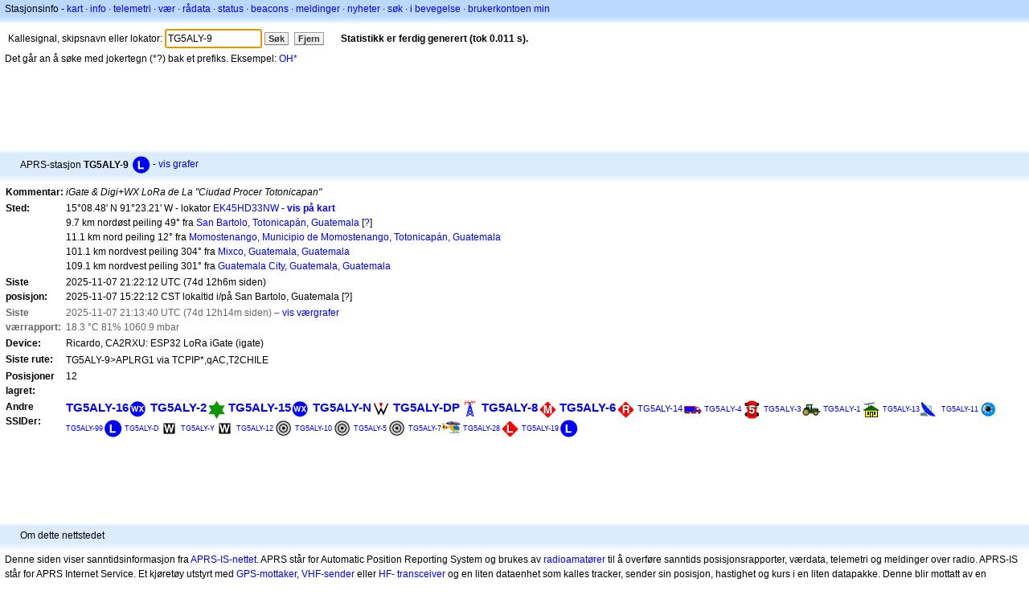

--- FILE ---
content_type: text/html;charset=UTF-8
request_url: https://nb.aprs.fi/info/a/TG5ALY-9
body_size: 5371
content:
<!DOCTYPE html>
<html ng-app='aprsfi'>
<head>
<!--
 This is not open source.
 (c) Heikki Hannikainen and GainIO Oy.
 Read and learn freely. Do not steal. Thanks!



 PROGRAMMERS NOTE: https://aprs.fi/page/tos item 6.



-->

<title>Stasjonsinfo for TG5ALY-9 – aprs.fi – live APRS map</title>
<meta name="lang" content="nb" />
<meta charset="utf-8" />
<meta name="viewport" content="width=device-width, initial-scale=1">
<meta name='apple-itunes-app' content='app-id=922155038, affiliate-data=at=1000la28'>
<meta name='description' content='Nåværende APRS-posisjons-, rute-, igate- og digipeaterstatistikk for TG5ALY-9 (iGate &amp; Digi+WX LoRa de La &quot;Ciudad Procer Totonicapan&quot;)' />
<meta name='apple-itunes-app' content='app-id=922155038, affiliate-data=1000la28'>


<script type='text/javascript'>
window.google_analytics_uacct = 'UA-84382-11';
var _ga_start = new Date();
var _gaq = _gaq || [];
_gaq.push(['_setAccount','UA-84382-11']);
_gaq.push(['_setCustomVar',1,'User class','unregistered',1]);
_gaq.push(['_setAllowAnchor',true],['_trackPageview']);
(function() {
var ga = document.createElement('script'); ga.type = 'text/javascript'; ga.async = true;
ga.src = ('https:' == document.location.protocol ? 'https://ssl' : 'http://www') + '.google-analytics.com/ga.js';
var s = document.getElementsByTagName('script')[0]; s.parentNode.insertBefore(ga, s);
})();
</script>

<script type='text/JavaScript'>
//<![CDATA[
if (parent.frames.length && location.href.toLowerCase().indexOf("http://translate.google") != 0)
	top.location.href = document.location;
//]]>
</script>


<script type='text/javascript'>
var googletag = googletag || {};
googletag.cmd = googletag.cmd || [];
(function() {
var gads = document.createElement('script');
gads.async = true;
gads.type = 'text/javascript';
var useSSL = 'https:' == document.location.protocol;
gads.src = (useSSL ? 'https:' : 'http:') + 
'//www.googletagservices.com/tag/js/gpt.js';
var node = document.getElementsByTagName('script')[0];
node.parentNode.insertBefore(gads, node);
})();
</script>

<script type='text/javascript'>
googletag.cmd.push(function() {
googletag.defineSlot('/2637906/aprs-map-bottom', [250, 250], 'div-gpt-ad-1356108158202-0').addService(googletag.pubads());
googletag.defineSlot('/2637906/aprs-map-top', [234, 60], 'div-gpt-ad-1356108158202-1').addService(googletag.pubads());
googletag.defineSlot('/2637906/aprs-info-banner-top', [728, 90], 'div-gpt-ad-1356296834922-0').addService(googletag.pubads());
googletag.defineSlot('/2637906/aprs-info-banner-bottom', [728, 90], 'div-gpt-ad-1356296727404-0').addService(googletag.pubads());
googletag.pubads().enableSingleRequest();
googletag.enableServices();
});
</script>



<link rel="stylesheet" href="/css/ext/bootstrap.min.css">
<link rel="stylesheet" href="/css/ext/bootstrap-reboot.min.css">

<link rel="stylesheet" type="text/css" href="/css/1706431619/maps.css" />

<link rel="stylesheet" href="https://unpkg.com/leaflet@1.9.3/dist/leaflet.css" integrity="sha256-kLaT2GOSpHechhsozzB+flnD+zUyjE2LlfWPgU04xyI=" crossorigin="" />

<script src="https://ajax.googleapis.com/ajax/libs/jquery/1.11.3/jquery.min.js"></script>
<script src="/js/ext/bootstrap.min.js"></script>


<link rel="shortcut icon" href="/favicon.ico" type="image/x-icon" />
<link rel="shortcut" href="/favicon.ico" type="image/x-icon" />
<link rel="apple-touch-startup-image" href="/img/aprsfi-appleloading.png" />
<link rel="apple-touch-icon" sizes="120x120" href="/img/aprsfi-square-120.png" />
<link rel="apple-touch-icon" sizes="152x152" href="/img/aprsfi-square-152.png" />
<link rel="apple-touch-icon" sizes="167x167" href="/img/aprsfi-square-167.png" />
<link rel="apple-touch-icon" sizes="180x180" href="/img/aprsfi-square-180.png" />
<link rel="apple-touch-icon" sizes="256x256" href="/img/aprsfi-square-256.png" />
<link rel="apple-touch-icon" sizes="512x512" href="/img/aprsfi-square-512.png" />
<link rel="apple-touch-icon" sizes="1024x1024" href="/img/aprsfi-square-1024.png" />
<meta property="og:image" content="/img/aprsfi-square-512.png" />
<meta property="og:image:width" content="512" />
<meta property="og:image:height" content="512" />
<link rel="search" type="application/opensearchdescription+xml" title="Search aprs.fi" href="/w3c/opensearch.xml" />
</head>
<body style="background-color: #fff;" class="common" ng-controller="aprsfic">


<div id="popup_cont" class="popup_container" style="display: none; z-index: 1060;">
	<div id="popup_handle" class="popup_handle">
		<div id="popup_buttons" class="popup_buttons"><img src="/img/close.gif" width="16" height="16" class="popup_closeicon" id="popup_closeicon" alt="close" onmousedown="popup_hide('popup');" /></div>
		<div id="popup_title" class="popup_title">t</div>
	</div>
	<div id="popup_content" class="popup_content popup_text"></div>
</div>

<div id="ttip" class="ttip"></div>

<script type='text/JavaScript'>
//<![CDATA[
analytics = 1;
cookie_domain = 'aprs.fi';
settings_cookie = 'mapssettings';
//]]>
</script>
<script type="text/JavaScript" src="/js/nb/1706431613/lib.js"></script><script type='text/JavaScript'>
//<![CDATA[
sett(1768987715)//]]>
</script>
<div class='box'><div class='boxhdrtop'>
Stasjonsinfo
- <a href='/#!call=a%2FTG5ALY-9'>kart</a>
· <a href='/info/a/TG5ALY-9'>info</a>
· <a rel='nofollow' href='/telemetry/a/TG5ALY-9'>telemetri</a>
· <a rel='nofollow' href='/weather/a/TG5ALY-9'>vær</a>
· <a rel='nofollow' href='/?c=raw&amp;call=TG5ALY-9'>rådata</a>
· <a rel='nofollow' href='/?c=status&amp;call=TG5ALY-9'>status</a>
· <a rel='nofollow' href='/?c=beacon&amp;call=TG5ALY-9'>beacons</a>
· <a rel='nofollow' href='/?c=message&amp;call=TG5ALY-9'>meldinger</a>
· <a href='/bulletin/'>nyheter</a>
· <a href='/browse/'>søk</a>
· <a href='/moving/'>i bevegelse</a>
· <a rel='nofollow' href='https://aprs.fi/account/'>brukerkontoen min</a>

</div><div class='boxshadetop'></div><div class='boxcnt'>

<form method='get' action='/info/'>
<div>
Kallesignal, skipsnavn eller lokator: <input id='in' name='call' size='15' value='TG5ALY-9' />
<input type='submit' value='Søk' class='button button_default button_medium' />
<a class='button button_default button_medium' href='/info/'>Fjern</a>
      <span id='status'><img src='/img/aprs-waiting-animation.gif' /></span>
</div>
</form>
<div><span>Det går an å søke med jokertegn (*?) bak et prefiks. Eksempel: <a href='/info/OH*'>OH*</a></span></div>
</div></div>

<script type='text/JavaScript'>
//<![CDATA[
focus('in');
//]]>
</script>

<script type="text/JavaScript" src="/js/nb/1511723391/sorttable.js"></script><div class='ad'>
<!-- aprs-info-banner -->
<div id='div-gpt-ad-1356296834922-0' style='width:728px; height:90px;'>
<script type='text/javascript'>
googletag.cmd.push(function() {
googletag.display('div-gpt-ad-1356296834922-0'); });
</script>
</div>
</div>

<div class='boxtshade'></div><div class='boxhdr'>
<span style='vertical-align: middle'>APRS-stasjon <b>TG5ALY-9</b></span> <span onmouseover='ttip(event, this, "Weather site")' class='sym_single' style='background-image:url("/s2/f48/L5fL5f.png");'></span>
- <a rel='nofollow' href='/info/graphs/a/TG5ALY-9'>vis grafer</a>
<span style='position: absolute; right: 20px;'></span>
</div><div class='boxshade'></div><div class='boxcnt'>


<table>
<tr><th valign='top'>Kommentar:</th> <td valign='top'><i>iGate &amp; Digi+WX LoRa de La &quot;Ciudad Procer Totonicapan&quot;</i></td></tr>
<tr><th valign='top'>Sted:</th> <td valign='top'>15°08.48' N 91°23.21' W - lokator <a rel='nofollow' href='/#!addr=EK45HD33NW'>EK45HD33NW</a> - <a href='/#!call=a%2FTG5ALY-9'><b>vis på kart</b></a><br />9.7 km nordøst peiling 49° fra <a rel="nofollow" href="/#!lat=15.08444&amp;lng=-91.45583">San Bartolo, Totonicapán, Guatemala</a> [<a class='link' onclick='help_popup("info_nearest_city","Nærliggende steder");'>?</a>]<br />11.1 km nord peiling 12° fra <a rel="nofollow" href="/#!lat=15.04361&amp;lng=-91.40861">Momostenango, Municipio de Momostenango, Totonicapán, Guatemala</a><br />101.1 km nordvest peiling 304° fra <a rel="nofollow" href="/#!lat=14.63333&amp;lng=-90.60639">Mixco, Guatemala, Guatemala</a><br />109.1 km nordvest peiling 301° fra <a rel="nofollow" href="/#!lat=14.64072&amp;lng=-90.51327">Guatemala City, Guatemala, Guatemala</a></td></tr>
<tr><th valign='top'>Siste posisjon:</th> <td valign='top'>2025-11-07 21:22:12 UTC (<span id='loc_ago_t'>74d 12h6m</span> siden)<br />2025-11-07 15:22:12 CST lokaltid i/på San Bartolo, Guatemala [<span class='link' onclick='help_popup("info_localtime", "Local time");'>?</span>]</td></tr>
<tr class='grey'><th valign='top'>Siste værrapport:</th> <td valign='top'>2025-11-07 21:13:40 UTC (74d 12h14m siden) – <a href='https://aprs.fi/weather/a/TG5ALY-9'>vis værgrafer</a><br /> 18.3 °C 81% 1060.9 mbar</td></tr><tr><th valign='top'>Device:</th> <td valign='top'>Ricardo, CA2RXU: ESP32 LoRa iGate (igate)</td></tr>
<tr><th valign='top'>Siste rute:</th> <td valign='top'><span style="vertical-align: middle;">TG5ALY-9>APLRG1 via TCPIP*,qAC,T2CHILE</span></td></tr>
<tr><th valign='top'>Posisjoner lagret:</th> <td valign='top'>12</td></tr>
<tr><th valign='top'>Andre SSIDer:</th> <td valign='top'> <a href='/info/a/TG5ALY-16' style='font-weight:800; font-size:122%;'>TG5ALY-16</a><span onmouseover='ttip(event, this, "Weather station")' class='sym0' style='background-position: -336px -72px;'></span> <a href='/info/a/TG5ALY-2' style='font-weight:800; font-size:122%;'>TG5ALY-2</a><span onmouseover='ttip(event, this, "Digipeater (green star)")' class='sym1' style='background-position: -48px -0px;'></span> <a href='/info/a/TG5ALY-15' style='font-weight:800; font-size:122%;'>TG5ALY-15</a><span onmouseover='ttip(event, this, "Weather station")' class='sym0' style='background-position: -336px -72px;'></span> <a href='/info/a/TG5ALY-N' style='font-weight:800; font-size:122%;'>TG5ALY-N</a><span onmouseover='ttip(event, this, "Kenwood HT (W)")' class='sym1' style='background-position: -240px -48px;'></span> <a href='/info/a/TG5ALY-DP' style='font-weight:800; font-size:122%;'>TG5ALY-DP</a><span onmouseover='ttip(event, this, "Repeater tower")' class='sym0' style='background-position: -24px -120px;'></span> <a href='/info/a/TG5ALY-8' style='font-weight:800; font-size:122%;'>TG5ALY-8</a><span onmouseover='ttip(event, this, "Red diamond")' class='sym_single' style='background-image:url("/s2/f48/M61M61.png");'></span> <a href='/info/a/TG5ALY-6' style='font-weight:800; font-size:122%;'>TG5ALY-6</a><span onmouseover='ttip(event, this, "Red diamond")' class='sym_single' style='background-image:url("/s2/f48/R61R61.png");'></span> <a href='/info/a/TG5ALY-14' style='font-weight:323; font-size:92%;'>TG5ALY-14</a><span onmouseover='ttip(event, this, "Semi-trailer truck / 18-wheeler")' class='sym0' style='background-position: -96px -120px;'></span> <a href='/info/a/TG5ALY-4' style='font-weight:222; font-size:82%;'>TG5ALY-4</a><span onmouseover='ttip(event, this, "Red car (with overlay)")' class='sym_single' style='background-image:url("/s2/f48/53e53e.png");'></span> <a href='/info/a/TG5ALY-3' style='font-weight:210; font-size:81%;'>TG5ALY-3</a><span onmouseover='ttip(event, this, "Farm vehicle (tractor)")' class='sym0' style='background-position: -120px -48px;'></span> <a href='/info/a/TG5ALY-1' style='font-weight:205; font-size:81%;'>TG5ALY-1</a><span onmouseover='ttip(event, this, "House (yagi antenna)")' class='sym0' style='background-position: -192px -120px;'></span> <a href='/info/a/TG5ALY-13' style='font-weight:103; font-size:71%;'>TG5ALY-13</a><span onmouseover='ttip(event, this, "Satellite dish antenna")' class='sym0' style='background-position: -360px -72px;'></span> <a href='/info/a/TG5ALY-11' style='font-weight:101; font-size:71%;'>TG5ALY-11</a><span onmouseover='ttip(event, this, "Eyeball (eye catcher)")' class='sym0' style='background-position: -96px -48px;'></span> <a href='/info/a/TG5ALY-99' style='font-weight:101; font-size:71%;'>TG5ALY-99</a><span onmouseover='ttip(event, this, "Weather site")' class='sym_single' style='background-image:url("/s2/f48/L5fL5f.png");'></span> <a href='/info/a/TG5ALY-D' style='font-weight:101; font-size:71%;'>TG5ALY-D</a><span onmouseover='ttip(event, this, "Black box / point of interest")' class='sym_single' style='background-image:url("/s2/f48/W69W69.png");'></span> <a href='/info/a/TG5ALY-Y' style='font-weight:101; font-size:71%;'>TG5ALY-Y</a><span onmouseover='ttip(event, this, "Black box / point of interest")' class='sym_single' style='background-image:url("/s2/f48/W69W69.png");'></span> <a href='/info/a/TG5ALY-12' style='font-weight:101; font-size:71%;'>TG5ALY-12</a><span  class='sym0' style='background-position: -0px -72px;'></span> <a href='/info/a/TG5ALY-10' style='font-weight:101; font-size:71%;'>TG5ALY-10</a><span  class='sym0' style='background-position: -0px -72px;'></span> <a href='/info/a/TG5ALY-5' style='font-weight:101; font-size:71%;'>TG5ALY-5</a><span  class='sym0' style='background-position: -0px -72px;'></span> <a href='/info/a/TG5ALY-7' style='font-weight:101; font-size:71%;'>TG5ALY-7</a><span onmouseover='ttip(event, this, "Helicopter")' class='sym0' style='background-position: -168px -72px;'></span> <a href='/info/a/TG5ALY-28' style='font-weight:100; font-size:71%;'>TG5ALY-28</a><span onmouseover='ttip(event, this, "Red diamond")' class='sym_single' style='background-image:url("/s2/f48/L61L61.png");'></span> <a href='/info/a/TG5ALY-19' style='font-weight:100; font-size:71%;'>TG5ALY-19</a><span onmouseover='ttip(event, this, "Weather site")' class='sym_single' style='background-image:url("/s2/f48/L5fL5f.png");'></span></td></tr>

</table>

</div>


<div class='ad'>
<!-- aprs-info-banner -->
<div id='div-gpt-ad-1356296727404-0' style='width:728px; height:90px;'>
<script type='text/javascript'>
googletag.cmd.push(function() {
googletag.display('div-gpt-ad-1356296727404-0'); });
</script>
</div>
</div>

<div class='boxtshade'></div><div class='boxhdr'>
Om dette nettstedet
</div><div class='boxshade'></div><div class='boxcnt'>
Denne siden viser sanntidsinformasjon fra <a href='http://en.wikipedia.org/wiki/Automatic_Position_Reporting_System' onclick="javascript:urchinTracker('/outgoing/wikipedia/Automatic_Position_Reporting_System');">APRS-IS-nettet</a>. APRS står for Automatic Position Reporting System og brukes av <a href='http://en.wikipedia.org/wiki/Amateur_radio' onclick="javascript:urchinTracker('/outgoing/wikipedia/Amateur_radio');">radioamatører</a> til å overføre sanntids posisjonsrapporter, værdata, telemetri og meldinger over radio. APRS-IS står for APRS Internet Service. Et kjøretøy utstyrt med <a href='http://en.wikipedia.org/wiki/GPS' onclick="javascript:urchinTracker('/outgoing/wikipedia/GPS');">GPS-mottaker</a>, <a href='http://en.wikipedia.org/wiki/VHF' onclick="javascript:urchinTracker('/outgoing/wikipedia/VHF');">VHF-sender</a> eller <a href='http://en.wikipedia.org/wiki/High_frequency' onclick="javascript:urchinTracker('/outgoing/wikipedia/High_frequency');">HF-</a> <a href='http://en.wikipedia.org/wiki/Transceiver' onclick="javascript:urchinTracker('/outgoing/wikipedia/Transceiver');">transceiver</a> og en liten dataenhet som kalles tracker, sender sin posisjon, hastighet og kurs i en liten datapakke. Denne blir mottatt av en nærliggende mottakerstasjon (iGate) som sender pakkene videre over Internett. Systemer tilknyttet Internett kan sende informasjon over APRS-IS uten radiosender, eller samle og vise informasjon sendt fra hvor som helst i verden.
</div>

<div class="linkfooter">
<a href='https://aprs.fi/doc/guide/guide.html'>User guide</a>
· <a href='/page/faq'>FAQ</a>
· <a href='http://blog.aprs.fi/'>Blogg</a>
· <a href='https://groups.google.com/forum/#!forum/aprsfi'>Diskusjonsforum</a>
· <a href='/page/linking'>Om å lenke til aprs.fi</a>
· <a href='/page/ais_sites'>AIS-nettsteder</a>
· <a href='/service-status/'>Tjenestestatus</a>
· <a href='/stats/daily'>Databasestatistikk</a>
· <a href='/page/advertising'>Annonsere på aprs.fi</a>
· <a href='/page/about_technical'>Tekniske opplysninger</a>
· <a href='/page/api'>API</a>
· <a href='/page/changelog'>Endringslogg</a>
· <a href='/page/todo'>Planlagte endringer</a>
· <a href='/page/credits'>Heder og ære</a>
· <a href='/page/tos'>Tjenestevilkår</a>
· <a href='https://geo.itunes.apple.com/app/aprs.fi/id922155038?mt=8&at=1000la28&pt=2223203&ct=aprsfi'>iPhone/iPad APRS</a>

</div>

<script type='text/JavaScript'>
//<![CDATA[
upd_el('status', '<b>Statistikk er ferdig generert (tok 0.011 s).</b>');
//]]>
</script>

</body>
</html>


--- FILE ---
content_type: text/html; charset=utf-8
request_url: https://www.google.com/recaptcha/api2/aframe
body_size: 267
content:
<!DOCTYPE HTML><html><head><meta http-equiv="content-type" content="text/html; charset=UTF-8"></head><body><script nonce="dLFeB0KsFjWc4Lcp-wpVNg">/** Anti-fraud and anti-abuse applications only. See google.com/recaptcha */ try{var clients={'sodar':'https://pagead2.googlesyndication.com/pagead/sodar?'};window.addEventListener("message",function(a){try{if(a.source===window.parent){var b=JSON.parse(a.data);var c=clients[b['id']];if(c){var d=document.createElement('img');d.src=c+b['params']+'&rc='+(localStorage.getItem("rc::a")?sessionStorage.getItem("rc::b"):"");window.document.body.appendChild(d);sessionStorage.setItem("rc::e",parseInt(sessionStorage.getItem("rc::e")||0)+1);localStorage.setItem("rc::h",'1768987717256');}}}catch(b){}});window.parent.postMessage("_grecaptcha_ready", "*");}catch(b){}</script></body></html>